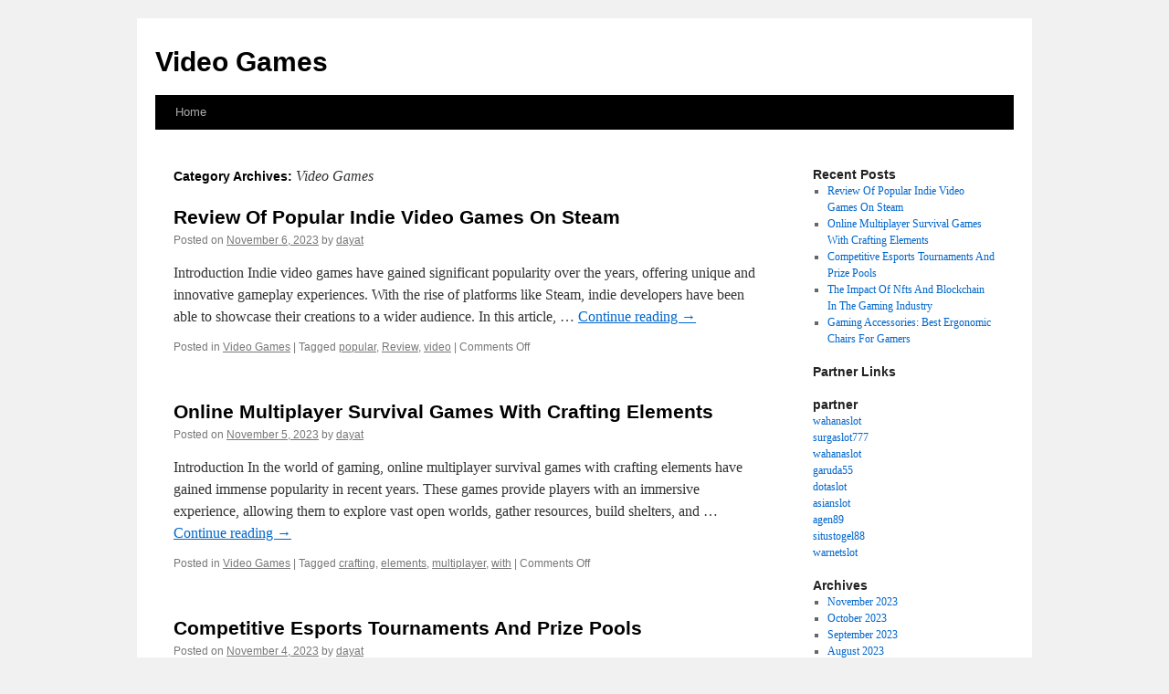

--- FILE ---
content_type: text/html; charset=UTF-8
request_url: http://sclves.info/category/video-games/
body_size: 4258
content:
<!DOCTYPE html>
<html lang="en-US">
<head>
<meta charset="UTF-8" />
<title>
Video Games | Video Games	</title>
<link rel="profile" href="http://gmpg.org/xfn/11" />
<link rel="stylesheet" type="text/css" media="all" href="http://sclves.info/wp-content/themes/twentyten/style.css" />
<link rel="pingback" href="http://sclves.info/xmlrpc.php">
<link rel='dns-prefetch' href='//s.w.org' />
<link rel="alternate" type="application/rss+xml" title="Video Games &raquo; Feed" href="http://sclves.info/feed/" />
<link rel="alternate" type="application/rss+xml" title="Video Games &raquo; Comments Feed" href="http://sclves.info/comments/feed/" />
<link rel="alternate" type="application/rss+xml" title="Video Games &raquo; Video Games Category Feed" href="http://sclves.info/category/video-games/feed/" />
		<script type="text/javascript">
			window._wpemojiSettings = {"baseUrl":"https:\/\/s.w.org\/images\/core\/emoji\/11\/72x72\/","ext":".png","svgUrl":"https:\/\/s.w.org\/images\/core\/emoji\/11\/svg\/","svgExt":".svg","source":{"concatemoji":"http:\/\/sclves.info\/wp-includes\/js\/wp-emoji-release.min.js?ver=4.9.23"}};
			!function(e,a,t){var n,r,o,i=a.createElement("canvas"),p=i.getContext&&i.getContext("2d");function s(e,t){var a=String.fromCharCode;p.clearRect(0,0,i.width,i.height),p.fillText(a.apply(this,e),0,0);e=i.toDataURL();return p.clearRect(0,0,i.width,i.height),p.fillText(a.apply(this,t),0,0),e===i.toDataURL()}function c(e){var t=a.createElement("script");t.src=e,t.defer=t.type="text/javascript",a.getElementsByTagName("head")[0].appendChild(t)}for(o=Array("flag","emoji"),t.supports={everything:!0,everythingExceptFlag:!0},r=0;r<o.length;r++)t.supports[o[r]]=function(e){if(!p||!p.fillText)return!1;switch(p.textBaseline="top",p.font="600 32px Arial",e){case"flag":return s([55356,56826,55356,56819],[55356,56826,8203,55356,56819])?!1:!s([55356,57332,56128,56423,56128,56418,56128,56421,56128,56430,56128,56423,56128,56447],[55356,57332,8203,56128,56423,8203,56128,56418,8203,56128,56421,8203,56128,56430,8203,56128,56423,8203,56128,56447]);case"emoji":return!s([55358,56760,9792,65039],[55358,56760,8203,9792,65039])}return!1}(o[r]),t.supports.everything=t.supports.everything&&t.supports[o[r]],"flag"!==o[r]&&(t.supports.everythingExceptFlag=t.supports.everythingExceptFlag&&t.supports[o[r]]);t.supports.everythingExceptFlag=t.supports.everythingExceptFlag&&!t.supports.flag,t.DOMReady=!1,t.readyCallback=function(){t.DOMReady=!0},t.supports.everything||(n=function(){t.readyCallback()},a.addEventListener?(a.addEventListener("DOMContentLoaded",n,!1),e.addEventListener("load",n,!1)):(e.attachEvent("onload",n),a.attachEvent("onreadystatechange",function(){"complete"===a.readyState&&t.readyCallback()})),(n=t.source||{}).concatemoji?c(n.concatemoji):n.wpemoji&&n.twemoji&&(c(n.twemoji),c(n.wpemoji)))}(window,document,window._wpemojiSettings);
		</script>
		<style type="text/css">
img.wp-smiley,
img.emoji {
	display: inline !important;
	border: none !important;
	box-shadow: none !important;
	height: 1em !important;
	width: 1em !important;
	margin: 0 .07em !important;
	vertical-align: -0.1em !important;
	background: none !important;
	padding: 0 !important;
}
</style>
<link rel='stylesheet' id='twentyten-block-style-css'  href='http://sclves.info/wp-content/themes/twentyten/blocks.css?ver=20181018' type='text/css' media='all' />
<link rel='https://api.w.org/' href='http://sclves.info/wp-json/' />
<link rel="EditURI" type="application/rsd+xml" title="RSD" href="http://sclves.info/xmlrpc.php?rsd" />
<link rel="wlwmanifest" type="application/wlwmanifest+xml" href="http://sclves.info/wp-includes/wlwmanifest.xml" /> 
<meta name="generator" content="WordPress 4.9.23" />
<!-- MagenetMonetization V: 1.0.29.2--><!-- MagenetMonetization 1 --><!-- MagenetMonetization 1.1 --></head>

<body class="archive category category-video-games category-2">
<div id="wrapper" class="hfeed">
	<div id="header">
		<div id="masthead">
			<div id="branding" role="banner">
								<div id="site-title">
					<span>
						<a href="http://sclves.info/" title="Video Games" rel="home">Video Games</a>
					</span>
				</div>
				<div id="site-description"></div>

							</div><!-- #branding -->

			<div id="access" role="navigation">
								<div class="skip-link screen-reader-text"><a href="#content" title="Skip to content">Skip to content</a></div>
								<div class="menu"><ul>
<li ><a href="http://sclves.info/">Home</a></li></ul></div>
			</div><!-- #access -->
		</div><!-- #masthead -->
	</div><!-- #header -->

	<div id="main">

		<div id="container">
			<div id="content" role="main">

				<h1 class="page-title">
				Category Archives: <span>Video Games</span>				</h1>
				
	<div id="nav-above" class="navigation">
		<div class="nav-previous"><a href="http://sclves.info/category/video-games/page/2/" ><span class="meta-nav">&larr;</span> Older posts</a></div>
		<div class="nav-next"></div>
	</div><!-- #nav-above -->



	
			<div id="post-5" class="post-5 post type-post status-publish format-standard hentry category-video-games tag-popular tag-review tag-video">
			<h2 class="entry-title"><a href="http://sclves.info/review-of-popular-indie-video-games-on-steam/" rel="bookmark">Review Of Popular Indie Video Games On Steam</a></h2>

			<div class="entry-meta">
				<span class="meta-prep meta-prep-author">Posted on</span> <a href="http://sclves.info/review-of-popular-indie-video-games-on-steam/" title="12:00 am" rel="bookmark"><span class="entry-date">November 6, 2023</span></a> <span class="meta-sep">by</span> <span class="author vcard"><a class="url fn n" href="http://sclves.info/author/dayat/" title="View all posts by dayat">dayat</a></span>			</div><!-- .entry-meta -->

					<div class="entry-summary">
				<p>Introduction Indie video games have gained significant popularity over the years, offering unique and innovative gameplay experiences. With the rise of platforms like Steam, indie developers have been able to showcase their creations to a wider audience. In this article, &hellip; <a href="http://sclves.info/review-of-popular-indie-video-games-on-steam/">Continue reading <span class="meta-nav">&rarr;</span></a></p>
			</div><!-- .entry-summary -->
	
			<div class="entry-utility">
									<span class="cat-links">
						<span class="entry-utility-prep entry-utility-prep-cat-links">Posted in</span> <a href="http://sclves.info/category/video-games/" rel="category tag">Video Games</a>					</span>
					<span class="meta-sep">|</span>
												<span class="tag-links">
					<span class="entry-utility-prep entry-utility-prep-tag-links">Tagged</span> <a href="http://sclves.info/tag/popular/" rel="tag">popular</a>, <a href="http://sclves.info/tag/review/" rel="tag">Review</a>, <a href="http://sclves.info/tag/video/" rel="tag">video</a>				</span>
				<span class="meta-sep">|</span>
								<span class="comments-link"><span>Comments Off<span class="screen-reader-text"> on Review Of Popular Indie Video Games On Steam</span></span></span>
							</div><!-- .entry-utility -->
		</div><!-- #post-5 -->

		
	

	
			<div id="post-4" class="post-4 post type-post status-publish format-standard hentry category-video-games tag-crafting tag-elements tag-multiplayer tag-with">
			<h2 class="entry-title"><a href="http://sclves.info/online-multiplayer-survival-games-with-crafting-elements/" rel="bookmark">Online Multiplayer Survival Games With Crafting Elements</a></h2>

			<div class="entry-meta">
				<span class="meta-prep meta-prep-author">Posted on</span> <a href="http://sclves.info/online-multiplayer-survival-games-with-crafting-elements/" title="12:00 am" rel="bookmark"><span class="entry-date">November 5, 2023</span></a> <span class="meta-sep">by</span> <span class="author vcard"><a class="url fn n" href="http://sclves.info/author/dayat/" title="View all posts by dayat">dayat</a></span>			</div><!-- .entry-meta -->

					<div class="entry-summary">
				<p>Introduction In the world of gaming, online multiplayer survival games with crafting elements have gained immense popularity in recent years. These games provide players with an immersive experience, allowing them to explore vast open worlds, gather resources, build shelters, and &hellip; <a href="http://sclves.info/online-multiplayer-survival-games-with-crafting-elements/">Continue reading <span class="meta-nav">&rarr;</span></a></p>
			</div><!-- .entry-summary -->
	
			<div class="entry-utility">
									<span class="cat-links">
						<span class="entry-utility-prep entry-utility-prep-cat-links">Posted in</span> <a href="http://sclves.info/category/video-games/" rel="category tag">Video Games</a>					</span>
					<span class="meta-sep">|</span>
												<span class="tag-links">
					<span class="entry-utility-prep entry-utility-prep-tag-links">Tagged</span> <a href="http://sclves.info/tag/crafting/" rel="tag">crafting</a>, <a href="http://sclves.info/tag/elements/" rel="tag">elements</a>, <a href="http://sclves.info/tag/multiplayer/" rel="tag">multiplayer</a>, <a href="http://sclves.info/tag/with/" rel="tag">with</a>				</span>
				<span class="meta-sep">|</span>
								<span class="comments-link"><span>Comments Off<span class="screen-reader-text"> on Online Multiplayer Survival Games With Crafting Elements</span></span></span>
							</div><!-- .entry-utility -->
		</div><!-- #post-4 -->

		
	

	
			<div id="post-2" class="post-2 post type-post status-publish format-standard hentry category-video-games tag-pools tag-prize tag-tournaments">
			<h2 class="entry-title"><a href="http://sclves.info/competitive-esports-tournaments-and-prize-pools/" rel="bookmark">Competitive Esports Tournaments And Prize Pools</a></h2>

			<div class="entry-meta">
				<span class="meta-prep meta-prep-author">Posted on</span> <a href="http://sclves.info/competitive-esports-tournaments-and-prize-pools/" title="12:00 am" rel="bookmark"><span class="entry-date">November 4, 2023</span></a> <span class="meta-sep">by</span> <span class="author vcard"><a class="url fn n" href="http://sclves.info/author/dayat/" title="View all posts by dayat">dayat</a></span>			</div><!-- .entry-meta -->

					<div class="entry-summary">
				<p>The Rise of Competitive eSports In recent years, competitive eSports has seen a significant rise in popularity and recognition. What was once considered a niche hobby has now become a global phenomenon, attracting millions of viewers and participants from all &hellip; <a href="http://sclves.info/competitive-esports-tournaments-and-prize-pools/">Continue reading <span class="meta-nav">&rarr;</span></a></p>
			</div><!-- .entry-summary -->
	
			<div class="entry-utility">
									<span class="cat-links">
						<span class="entry-utility-prep entry-utility-prep-cat-links">Posted in</span> <a href="http://sclves.info/category/video-games/" rel="category tag">Video Games</a>					</span>
					<span class="meta-sep">|</span>
												<span class="tag-links">
					<span class="entry-utility-prep entry-utility-prep-tag-links">Tagged</span> <a href="http://sclves.info/tag/pools/" rel="tag">pools</a>, <a href="http://sclves.info/tag/prize/" rel="tag">prize</a>, <a href="http://sclves.info/tag/tournaments/" rel="tag">tournaments</a>				</span>
				<span class="meta-sep">|</span>
								<span class="comments-link"><span>Comments Off<span class="screen-reader-text"> on Competitive Esports Tournaments And Prize Pools</span></span></span>
							</div><!-- .entry-utility -->
		</div><!-- #post-2 -->

		
	

				<div id="nav-below" class="navigation">
					<div class="nav-previous"><a href="http://sclves.info/category/video-games/page/2/" ><span class="meta-nav">&larr;</span> Older posts</a></div>
					<div class="nav-next"></div>
				</div><!-- #nav-below -->

			</div><!-- #content -->
		</div><!-- #container -->

<!-- MagenetMonetization 4 -->
		<div id="primary" class="widget-area" role="complementary">
			<ul class="xoxo">

<!-- MagenetMonetization 5 -->		<li id="recent-posts-2" class="widget-container widget_recent_entries">		<h3 class="widget-title">Recent Posts</h3>		<ul>
											<li>
					<a href="http://sclves.info/review-of-popular-indie-video-games-on-steam/">Review Of Popular Indie Video Games On Steam</a>
									</li>
											<li>
					<a href="http://sclves.info/online-multiplayer-survival-games-with-crafting-elements/">Online Multiplayer Survival Games With Crafting Elements</a>
									</li>
											<li>
					<a href="http://sclves.info/competitive-esports-tournaments-and-prize-pools/">Competitive Esports Tournaments And Prize Pools</a>
									</li>
											<li>
					<a href="http://sclves.info/the-impact-of-nfts-and-blockchain-in-the-gaming-industry/">The Impact Of Nfts And Blockchain In The Gaming Industry</a>
									</li>
											<li>
					<a href="http://sclves.info/gaming-accessories-best-ergonomic-chairs-for-gamers/">Gaming Accessories: Best Ergonomic Chairs For Gamers</a>
									</li>
					</ul>
		</li><!-- MagenetMonetization 5 --><li id="execphp-2" class="widget-container widget_execphp"><h3 class="widget-title">Partner Links</h3>			<div class="execphpwidget"></div>
		</li><!-- MagenetMonetization 5 --><li id="execphp-3" class="widget-container widget_execphp"><h3 class="widget-title">partner</h3>			<div class="execphpwidget"><a href="https://167.172.52.48/">wahanaslot</a></br>
<a href="https://loginsurga.com/">surgaslot777</a></br>
<a href="https://167.71.59.173/">wahanaslot</a></br>
<a href="https://172.104.53.186/">garuda55</a></br>
<a href="https://lematpercorsi.com/">dotaslot</a></br>
<a href="https://mulheresdeatitude.site/">asianslot</a></br>
<a href="https://139.59.240.114/">agen89</a></br>
<a href="https://178.128.52.110/">situstogel88</a></br>
<a href="https://138.197.77.76/">warnetslot</a></br></div>
		</li><!-- MagenetMonetization 5 --><li id="archives-2" class="widget-container widget_archive"><h3 class="widget-title">Archives</h3>		<ul>
			<li><a href='http://sclves.info/2023/11/'>November 2023</a></li>
	<li><a href='http://sclves.info/2023/10/'>October 2023</a></li>
	<li><a href='http://sclves.info/2023/09/'>September 2023</a></li>
	<li><a href='http://sclves.info/2023/08/'>August 2023</a></li>
	<li><a href='http://sclves.info/2023/06/'>June 2023</a></li>
	<li><a href='http://sclves.info/2023/04/'>April 2023</a></li>
	<li><a href='http://sclves.info/2023/02/'>February 2023</a></li>
	<li><a href='http://sclves.info/2023/01/'>January 2023</a></li>
		</ul>
		</li>			</ul>
		</div><!-- #primary .widget-area -->

<!-- wmm d -->	</div><!-- #main -->

	<div id="footer">Copyright &copy; 2026 <a href="http://sclves.info" title="Video Games">Video Games</a> - All rights reserved

  <div id="credit"></div>
<div class="mads-block"></div><script defer src="https://static.cloudflareinsights.com/beacon.min.js/vcd15cbe7772f49c399c6a5babf22c1241717689176015" integrity="sha512-ZpsOmlRQV6y907TI0dKBHq9Md29nnaEIPlkf84rnaERnq6zvWvPUqr2ft8M1aS28oN72PdrCzSjY4U6VaAw1EQ==" data-cf-beacon='{"version":"2024.11.0","token":"c2f4b1d21339403397fcb913a63b11ea","r":1,"server_timing":{"name":{"cfCacheStatus":true,"cfEdge":true,"cfExtPri":true,"cfL4":true,"cfOrigin":true,"cfSpeedBrain":true},"location_startswith":null}}' crossorigin="anonymous"></script>
</body>
</html>
<div class="mads-block"></div>